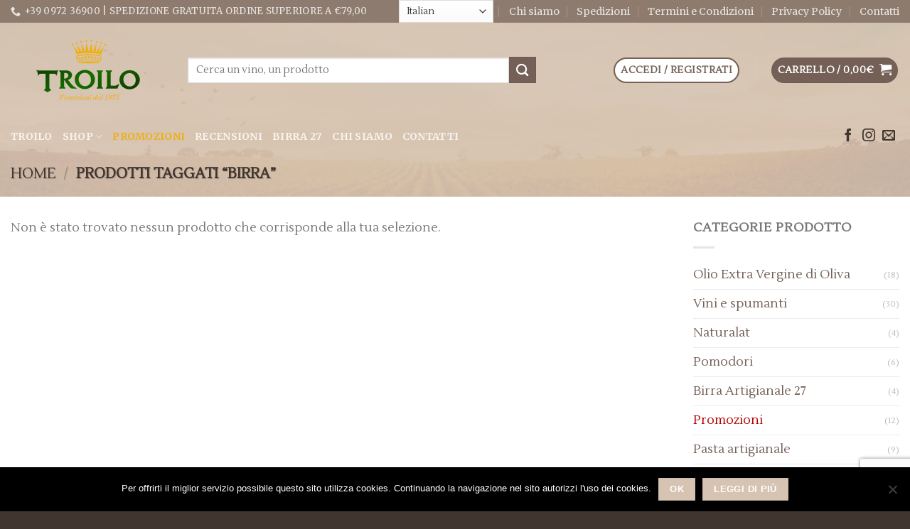

--- FILE ---
content_type: text/html; charset=utf-8
request_url: https://www.google.com/recaptcha/api2/anchor?ar=1&k=6LcTNlQbAAAAAIzvEwcEmgxlQ4bLC0aUR7cXsw8x&co=aHR0cHM6Ly93d3cudHJvaWxvLml0OjQ0Mw..&hl=en&v=PoyoqOPhxBO7pBk68S4YbpHZ&size=invisible&anchor-ms=20000&execute-ms=30000&cb=3ubaqi9507gx
body_size: 48946
content:
<!DOCTYPE HTML><html dir="ltr" lang="en"><head><meta http-equiv="Content-Type" content="text/html; charset=UTF-8">
<meta http-equiv="X-UA-Compatible" content="IE=edge">
<title>reCAPTCHA</title>
<style type="text/css">
/* cyrillic-ext */
@font-face {
  font-family: 'Roboto';
  font-style: normal;
  font-weight: 400;
  font-stretch: 100%;
  src: url(//fonts.gstatic.com/s/roboto/v48/KFO7CnqEu92Fr1ME7kSn66aGLdTylUAMa3GUBHMdazTgWw.woff2) format('woff2');
  unicode-range: U+0460-052F, U+1C80-1C8A, U+20B4, U+2DE0-2DFF, U+A640-A69F, U+FE2E-FE2F;
}
/* cyrillic */
@font-face {
  font-family: 'Roboto';
  font-style: normal;
  font-weight: 400;
  font-stretch: 100%;
  src: url(//fonts.gstatic.com/s/roboto/v48/KFO7CnqEu92Fr1ME7kSn66aGLdTylUAMa3iUBHMdazTgWw.woff2) format('woff2');
  unicode-range: U+0301, U+0400-045F, U+0490-0491, U+04B0-04B1, U+2116;
}
/* greek-ext */
@font-face {
  font-family: 'Roboto';
  font-style: normal;
  font-weight: 400;
  font-stretch: 100%;
  src: url(//fonts.gstatic.com/s/roboto/v48/KFO7CnqEu92Fr1ME7kSn66aGLdTylUAMa3CUBHMdazTgWw.woff2) format('woff2');
  unicode-range: U+1F00-1FFF;
}
/* greek */
@font-face {
  font-family: 'Roboto';
  font-style: normal;
  font-weight: 400;
  font-stretch: 100%;
  src: url(//fonts.gstatic.com/s/roboto/v48/KFO7CnqEu92Fr1ME7kSn66aGLdTylUAMa3-UBHMdazTgWw.woff2) format('woff2');
  unicode-range: U+0370-0377, U+037A-037F, U+0384-038A, U+038C, U+038E-03A1, U+03A3-03FF;
}
/* math */
@font-face {
  font-family: 'Roboto';
  font-style: normal;
  font-weight: 400;
  font-stretch: 100%;
  src: url(//fonts.gstatic.com/s/roboto/v48/KFO7CnqEu92Fr1ME7kSn66aGLdTylUAMawCUBHMdazTgWw.woff2) format('woff2');
  unicode-range: U+0302-0303, U+0305, U+0307-0308, U+0310, U+0312, U+0315, U+031A, U+0326-0327, U+032C, U+032F-0330, U+0332-0333, U+0338, U+033A, U+0346, U+034D, U+0391-03A1, U+03A3-03A9, U+03B1-03C9, U+03D1, U+03D5-03D6, U+03F0-03F1, U+03F4-03F5, U+2016-2017, U+2034-2038, U+203C, U+2040, U+2043, U+2047, U+2050, U+2057, U+205F, U+2070-2071, U+2074-208E, U+2090-209C, U+20D0-20DC, U+20E1, U+20E5-20EF, U+2100-2112, U+2114-2115, U+2117-2121, U+2123-214F, U+2190, U+2192, U+2194-21AE, U+21B0-21E5, U+21F1-21F2, U+21F4-2211, U+2213-2214, U+2216-22FF, U+2308-230B, U+2310, U+2319, U+231C-2321, U+2336-237A, U+237C, U+2395, U+239B-23B7, U+23D0, U+23DC-23E1, U+2474-2475, U+25AF, U+25B3, U+25B7, U+25BD, U+25C1, U+25CA, U+25CC, U+25FB, U+266D-266F, U+27C0-27FF, U+2900-2AFF, U+2B0E-2B11, U+2B30-2B4C, U+2BFE, U+3030, U+FF5B, U+FF5D, U+1D400-1D7FF, U+1EE00-1EEFF;
}
/* symbols */
@font-face {
  font-family: 'Roboto';
  font-style: normal;
  font-weight: 400;
  font-stretch: 100%;
  src: url(//fonts.gstatic.com/s/roboto/v48/KFO7CnqEu92Fr1ME7kSn66aGLdTylUAMaxKUBHMdazTgWw.woff2) format('woff2');
  unicode-range: U+0001-000C, U+000E-001F, U+007F-009F, U+20DD-20E0, U+20E2-20E4, U+2150-218F, U+2190, U+2192, U+2194-2199, U+21AF, U+21E6-21F0, U+21F3, U+2218-2219, U+2299, U+22C4-22C6, U+2300-243F, U+2440-244A, U+2460-24FF, U+25A0-27BF, U+2800-28FF, U+2921-2922, U+2981, U+29BF, U+29EB, U+2B00-2BFF, U+4DC0-4DFF, U+FFF9-FFFB, U+10140-1018E, U+10190-1019C, U+101A0, U+101D0-101FD, U+102E0-102FB, U+10E60-10E7E, U+1D2C0-1D2D3, U+1D2E0-1D37F, U+1F000-1F0FF, U+1F100-1F1AD, U+1F1E6-1F1FF, U+1F30D-1F30F, U+1F315, U+1F31C, U+1F31E, U+1F320-1F32C, U+1F336, U+1F378, U+1F37D, U+1F382, U+1F393-1F39F, U+1F3A7-1F3A8, U+1F3AC-1F3AF, U+1F3C2, U+1F3C4-1F3C6, U+1F3CA-1F3CE, U+1F3D4-1F3E0, U+1F3ED, U+1F3F1-1F3F3, U+1F3F5-1F3F7, U+1F408, U+1F415, U+1F41F, U+1F426, U+1F43F, U+1F441-1F442, U+1F444, U+1F446-1F449, U+1F44C-1F44E, U+1F453, U+1F46A, U+1F47D, U+1F4A3, U+1F4B0, U+1F4B3, U+1F4B9, U+1F4BB, U+1F4BF, U+1F4C8-1F4CB, U+1F4D6, U+1F4DA, U+1F4DF, U+1F4E3-1F4E6, U+1F4EA-1F4ED, U+1F4F7, U+1F4F9-1F4FB, U+1F4FD-1F4FE, U+1F503, U+1F507-1F50B, U+1F50D, U+1F512-1F513, U+1F53E-1F54A, U+1F54F-1F5FA, U+1F610, U+1F650-1F67F, U+1F687, U+1F68D, U+1F691, U+1F694, U+1F698, U+1F6AD, U+1F6B2, U+1F6B9-1F6BA, U+1F6BC, U+1F6C6-1F6CF, U+1F6D3-1F6D7, U+1F6E0-1F6EA, U+1F6F0-1F6F3, U+1F6F7-1F6FC, U+1F700-1F7FF, U+1F800-1F80B, U+1F810-1F847, U+1F850-1F859, U+1F860-1F887, U+1F890-1F8AD, U+1F8B0-1F8BB, U+1F8C0-1F8C1, U+1F900-1F90B, U+1F93B, U+1F946, U+1F984, U+1F996, U+1F9E9, U+1FA00-1FA6F, U+1FA70-1FA7C, U+1FA80-1FA89, U+1FA8F-1FAC6, U+1FACE-1FADC, U+1FADF-1FAE9, U+1FAF0-1FAF8, U+1FB00-1FBFF;
}
/* vietnamese */
@font-face {
  font-family: 'Roboto';
  font-style: normal;
  font-weight: 400;
  font-stretch: 100%;
  src: url(//fonts.gstatic.com/s/roboto/v48/KFO7CnqEu92Fr1ME7kSn66aGLdTylUAMa3OUBHMdazTgWw.woff2) format('woff2');
  unicode-range: U+0102-0103, U+0110-0111, U+0128-0129, U+0168-0169, U+01A0-01A1, U+01AF-01B0, U+0300-0301, U+0303-0304, U+0308-0309, U+0323, U+0329, U+1EA0-1EF9, U+20AB;
}
/* latin-ext */
@font-face {
  font-family: 'Roboto';
  font-style: normal;
  font-weight: 400;
  font-stretch: 100%;
  src: url(//fonts.gstatic.com/s/roboto/v48/KFO7CnqEu92Fr1ME7kSn66aGLdTylUAMa3KUBHMdazTgWw.woff2) format('woff2');
  unicode-range: U+0100-02BA, U+02BD-02C5, U+02C7-02CC, U+02CE-02D7, U+02DD-02FF, U+0304, U+0308, U+0329, U+1D00-1DBF, U+1E00-1E9F, U+1EF2-1EFF, U+2020, U+20A0-20AB, U+20AD-20C0, U+2113, U+2C60-2C7F, U+A720-A7FF;
}
/* latin */
@font-face {
  font-family: 'Roboto';
  font-style: normal;
  font-weight: 400;
  font-stretch: 100%;
  src: url(//fonts.gstatic.com/s/roboto/v48/KFO7CnqEu92Fr1ME7kSn66aGLdTylUAMa3yUBHMdazQ.woff2) format('woff2');
  unicode-range: U+0000-00FF, U+0131, U+0152-0153, U+02BB-02BC, U+02C6, U+02DA, U+02DC, U+0304, U+0308, U+0329, U+2000-206F, U+20AC, U+2122, U+2191, U+2193, U+2212, U+2215, U+FEFF, U+FFFD;
}
/* cyrillic-ext */
@font-face {
  font-family: 'Roboto';
  font-style: normal;
  font-weight: 500;
  font-stretch: 100%;
  src: url(//fonts.gstatic.com/s/roboto/v48/KFO7CnqEu92Fr1ME7kSn66aGLdTylUAMa3GUBHMdazTgWw.woff2) format('woff2');
  unicode-range: U+0460-052F, U+1C80-1C8A, U+20B4, U+2DE0-2DFF, U+A640-A69F, U+FE2E-FE2F;
}
/* cyrillic */
@font-face {
  font-family: 'Roboto';
  font-style: normal;
  font-weight: 500;
  font-stretch: 100%;
  src: url(//fonts.gstatic.com/s/roboto/v48/KFO7CnqEu92Fr1ME7kSn66aGLdTylUAMa3iUBHMdazTgWw.woff2) format('woff2');
  unicode-range: U+0301, U+0400-045F, U+0490-0491, U+04B0-04B1, U+2116;
}
/* greek-ext */
@font-face {
  font-family: 'Roboto';
  font-style: normal;
  font-weight: 500;
  font-stretch: 100%;
  src: url(//fonts.gstatic.com/s/roboto/v48/KFO7CnqEu92Fr1ME7kSn66aGLdTylUAMa3CUBHMdazTgWw.woff2) format('woff2');
  unicode-range: U+1F00-1FFF;
}
/* greek */
@font-face {
  font-family: 'Roboto';
  font-style: normal;
  font-weight: 500;
  font-stretch: 100%;
  src: url(//fonts.gstatic.com/s/roboto/v48/KFO7CnqEu92Fr1ME7kSn66aGLdTylUAMa3-UBHMdazTgWw.woff2) format('woff2');
  unicode-range: U+0370-0377, U+037A-037F, U+0384-038A, U+038C, U+038E-03A1, U+03A3-03FF;
}
/* math */
@font-face {
  font-family: 'Roboto';
  font-style: normal;
  font-weight: 500;
  font-stretch: 100%;
  src: url(//fonts.gstatic.com/s/roboto/v48/KFO7CnqEu92Fr1ME7kSn66aGLdTylUAMawCUBHMdazTgWw.woff2) format('woff2');
  unicode-range: U+0302-0303, U+0305, U+0307-0308, U+0310, U+0312, U+0315, U+031A, U+0326-0327, U+032C, U+032F-0330, U+0332-0333, U+0338, U+033A, U+0346, U+034D, U+0391-03A1, U+03A3-03A9, U+03B1-03C9, U+03D1, U+03D5-03D6, U+03F0-03F1, U+03F4-03F5, U+2016-2017, U+2034-2038, U+203C, U+2040, U+2043, U+2047, U+2050, U+2057, U+205F, U+2070-2071, U+2074-208E, U+2090-209C, U+20D0-20DC, U+20E1, U+20E5-20EF, U+2100-2112, U+2114-2115, U+2117-2121, U+2123-214F, U+2190, U+2192, U+2194-21AE, U+21B0-21E5, U+21F1-21F2, U+21F4-2211, U+2213-2214, U+2216-22FF, U+2308-230B, U+2310, U+2319, U+231C-2321, U+2336-237A, U+237C, U+2395, U+239B-23B7, U+23D0, U+23DC-23E1, U+2474-2475, U+25AF, U+25B3, U+25B7, U+25BD, U+25C1, U+25CA, U+25CC, U+25FB, U+266D-266F, U+27C0-27FF, U+2900-2AFF, U+2B0E-2B11, U+2B30-2B4C, U+2BFE, U+3030, U+FF5B, U+FF5D, U+1D400-1D7FF, U+1EE00-1EEFF;
}
/* symbols */
@font-face {
  font-family: 'Roboto';
  font-style: normal;
  font-weight: 500;
  font-stretch: 100%;
  src: url(//fonts.gstatic.com/s/roboto/v48/KFO7CnqEu92Fr1ME7kSn66aGLdTylUAMaxKUBHMdazTgWw.woff2) format('woff2');
  unicode-range: U+0001-000C, U+000E-001F, U+007F-009F, U+20DD-20E0, U+20E2-20E4, U+2150-218F, U+2190, U+2192, U+2194-2199, U+21AF, U+21E6-21F0, U+21F3, U+2218-2219, U+2299, U+22C4-22C6, U+2300-243F, U+2440-244A, U+2460-24FF, U+25A0-27BF, U+2800-28FF, U+2921-2922, U+2981, U+29BF, U+29EB, U+2B00-2BFF, U+4DC0-4DFF, U+FFF9-FFFB, U+10140-1018E, U+10190-1019C, U+101A0, U+101D0-101FD, U+102E0-102FB, U+10E60-10E7E, U+1D2C0-1D2D3, U+1D2E0-1D37F, U+1F000-1F0FF, U+1F100-1F1AD, U+1F1E6-1F1FF, U+1F30D-1F30F, U+1F315, U+1F31C, U+1F31E, U+1F320-1F32C, U+1F336, U+1F378, U+1F37D, U+1F382, U+1F393-1F39F, U+1F3A7-1F3A8, U+1F3AC-1F3AF, U+1F3C2, U+1F3C4-1F3C6, U+1F3CA-1F3CE, U+1F3D4-1F3E0, U+1F3ED, U+1F3F1-1F3F3, U+1F3F5-1F3F7, U+1F408, U+1F415, U+1F41F, U+1F426, U+1F43F, U+1F441-1F442, U+1F444, U+1F446-1F449, U+1F44C-1F44E, U+1F453, U+1F46A, U+1F47D, U+1F4A3, U+1F4B0, U+1F4B3, U+1F4B9, U+1F4BB, U+1F4BF, U+1F4C8-1F4CB, U+1F4D6, U+1F4DA, U+1F4DF, U+1F4E3-1F4E6, U+1F4EA-1F4ED, U+1F4F7, U+1F4F9-1F4FB, U+1F4FD-1F4FE, U+1F503, U+1F507-1F50B, U+1F50D, U+1F512-1F513, U+1F53E-1F54A, U+1F54F-1F5FA, U+1F610, U+1F650-1F67F, U+1F687, U+1F68D, U+1F691, U+1F694, U+1F698, U+1F6AD, U+1F6B2, U+1F6B9-1F6BA, U+1F6BC, U+1F6C6-1F6CF, U+1F6D3-1F6D7, U+1F6E0-1F6EA, U+1F6F0-1F6F3, U+1F6F7-1F6FC, U+1F700-1F7FF, U+1F800-1F80B, U+1F810-1F847, U+1F850-1F859, U+1F860-1F887, U+1F890-1F8AD, U+1F8B0-1F8BB, U+1F8C0-1F8C1, U+1F900-1F90B, U+1F93B, U+1F946, U+1F984, U+1F996, U+1F9E9, U+1FA00-1FA6F, U+1FA70-1FA7C, U+1FA80-1FA89, U+1FA8F-1FAC6, U+1FACE-1FADC, U+1FADF-1FAE9, U+1FAF0-1FAF8, U+1FB00-1FBFF;
}
/* vietnamese */
@font-face {
  font-family: 'Roboto';
  font-style: normal;
  font-weight: 500;
  font-stretch: 100%;
  src: url(//fonts.gstatic.com/s/roboto/v48/KFO7CnqEu92Fr1ME7kSn66aGLdTylUAMa3OUBHMdazTgWw.woff2) format('woff2');
  unicode-range: U+0102-0103, U+0110-0111, U+0128-0129, U+0168-0169, U+01A0-01A1, U+01AF-01B0, U+0300-0301, U+0303-0304, U+0308-0309, U+0323, U+0329, U+1EA0-1EF9, U+20AB;
}
/* latin-ext */
@font-face {
  font-family: 'Roboto';
  font-style: normal;
  font-weight: 500;
  font-stretch: 100%;
  src: url(//fonts.gstatic.com/s/roboto/v48/KFO7CnqEu92Fr1ME7kSn66aGLdTylUAMa3KUBHMdazTgWw.woff2) format('woff2');
  unicode-range: U+0100-02BA, U+02BD-02C5, U+02C7-02CC, U+02CE-02D7, U+02DD-02FF, U+0304, U+0308, U+0329, U+1D00-1DBF, U+1E00-1E9F, U+1EF2-1EFF, U+2020, U+20A0-20AB, U+20AD-20C0, U+2113, U+2C60-2C7F, U+A720-A7FF;
}
/* latin */
@font-face {
  font-family: 'Roboto';
  font-style: normal;
  font-weight: 500;
  font-stretch: 100%;
  src: url(//fonts.gstatic.com/s/roboto/v48/KFO7CnqEu92Fr1ME7kSn66aGLdTylUAMa3yUBHMdazQ.woff2) format('woff2');
  unicode-range: U+0000-00FF, U+0131, U+0152-0153, U+02BB-02BC, U+02C6, U+02DA, U+02DC, U+0304, U+0308, U+0329, U+2000-206F, U+20AC, U+2122, U+2191, U+2193, U+2212, U+2215, U+FEFF, U+FFFD;
}
/* cyrillic-ext */
@font-face {
  font-family: 'Roboto';
  font-style: normal;
  font-weight: 900;
  font-stretch: 100%;
  src: url(//fonts.gstatic.com/s/roboto/v48/KFO7CnqEu92Fr1ME7kSn66aGLdTylUAMa3GUBHMdazTgWw.woff2) format('woff2');
  unicode-range: U+0460-052F, U+1C80-1C8A, U+20B4, U+2DE0-2DFF, U+A640-A69F, U+FE2E-FE2F;
}
/* cyrillic */
@font-face {
  font-family: 'Roboto';
  font-style: normal;
  font-weight: 900;
  font-stretch: 100%;
  src: url(//fonts.gstatic.com/s/roboto/v48/KFO7CnqEu92Fr1ME7kSn66aGLdTylUAMa3iUBHMdazTgWw.woff2) format('woff2');
  unicode-range: U+0301, U+0400-045F, U+0490-0491, U+04B0-04B1, U+2116;
}
/* greek-ext */
@font-face {
  font-family: 'Roboto';
  font-style: normal;
  font-weight: 900;
  font-stretch: 100%;
  src: url(//fonts.gstatic.com/s/roboto/v48/KFO7CnqEu92Fr1ME7kSn66aGLdTylUAMa3CUBHMdazTgWw.woff2) format('woff2');
  unicode-range: U+1F00-1FFF;
}
/* greek */
@font-face {
  font-family: 'Roboto';
  font-style: normal;
  font-weight: 900;
  font-stretch: 100%;
  src: url(//fonts.gstatic.com/s/roboto/v48/KFO7CnqEu92Fr1ME7kSn66aGLdTylUAMa3-UBHMdazTgWw.woff2) format('woff2');
  unicode-range: U+0370-0377, U+037A-037F, U+0384-038A, U+038C, U+038E-03A1, U+03A3-03FF;
}
/* math */
@font-face {
  font-family: 'Roboto';
  font-style: normal;
  font-weight: 900;
  font-stretch: 100%;
  src: url(//fonts.gstatic.com/s/roboto/v48/KFO7CnqEu92Fr1ME7kSn66aGLdTylUAMawCUBHMdazTgWw.woff2) format('woff2');
  unicode-range: U+0302-0303, U+0305, U+0307-0308, U+0310, U+0312, U+0315, U+031A, U+0326-0327, U+032C, U+032F-0330, U+0332-0333, U+0338, U+033A, U+0346, U+034D, U+0391-03A1, U+03A3-03A9, U+03B1-03C9, U+03D1, U+03D5-03D6, U+03F0-03F1, U+03F4-03F5, U+2016-2017, U+2034-2038, U+203C, U+2040, U+2043, U+2047, U+2050, U+2057, U+205F, U+2070-2071, U+2074-208E, U+2090-209C, U+20D0-20DC, U+20E1, U+20E5-20EF, U+2100-2112, U+2114-2115, U+2117-2121, U+2123-214F, U+2190, U+2192, U+2194-21AE, U+21B0-21E5, U+21F1-21F2, U+21F4-2211, U+2213-2214, U+2216-22FF, U+2308-230B, U+2310, U+2319, U+231C-2321, U+2336-237A, U+237C, U+2395, U+239B-23B7, U+23D0, U+23DC-23E1, U+2474-2475, U+25AF, U+25B3, U+25B7, U+25BD, U+25C1, U+25CA, U+25CC, U+25FB, U+266D-266F, U+27C0-27FF, U+2900-2AFF, U+2B0E-2B11, U+2B30-2B4C, U+2BFE, U+3030, U+FF5B, U+FF5D, U+1D400-1D7FF, U+1EE00-1EEFF;
}
/* symbols */
@font-face {
  font-family: 'Roboto';
  font-style: normal;
  font-weight: 900;
  font-stretch: 100%;
  src: url(//fonts.gstatic.com/s/roboto/v48/KFO7CnqEu92Fr1ME7kSn66aGLdTylUAMaxKUBHMdazTgWw.woff2) format('woff2');
  unicode-range: U+0001-000C, U+000E-001F, U+007F-009F, U+20DD-20E0, U+20E2-20E4, U+2150-218F, U+2190, U+2192, U+2194-2199, U+21AF, U+21E6-21F0, U+21F3, U+2218-2219, U+2299, U+22C4-22C6, U+2300-243F, U+2440-244A, U+2460-24FF, U+25A0-27BF, U+2800-28FF, U+2921-2922, U+2981, U+29BF, U+29EB, U+2B00-2BFF, U+4DC0-4DFF, U+FFF9-FFFB, U+10140-1018E, U+10190-1019C, U+101A0, U+101D0-101FD, U+102E0-102FB, U+10E60-10E7E, U+1D2C0-1D2D3, U+1D2E0-1D37F, U+1F000-1F0FF, U+1F100-1F1AD, U+1F1E6-1F1FF, U+1F30D-1F30F, U+1F315, U+1F31C, U+1F31E, U+1F320-1F32C, U+1F336, U+1F378, U+1F37D, U+1F382, U+1F393-1F39F, U+1F3A7-1F3A8, U+1F3AC-1F3AF, U+1F3C2, U+1F3C4-1F3C6, U+1F3CA-1F3CE, U+1F3D4-1F3E0, U+1F3ED, U+1F3F1-1F3F3, U+1F3F5-1F3F7, U+1F408, U+1F415, U+1F41F, U+1F426, U+1F43F, U+1F441-1F442, U+1F444, U+1F446-1F449, U+1F44C-1F44E, U+1F453, U+1F46A, U+1F47D, U+1F4A3, U+1F4B0, U+1F4B3, U+1F4B9, U+1F4BB, U+1F4BF, U+1F4C8-1F4CB, U+1F4D6, U+1F4DA, U+1F4DF, U+1F4E3-1F4E6, U+1F4EA-1F4ED, U+1F4F7, U+1F4F9-1F4FB, U+1F4FD-1F4FE, U+1F503, U+1F507-1F50B, U+1F50D, U+1F512-1F513, U+1F53E-1F54A, U+1F54F-1F5FA, U+1F610, U+1F650-1F67F, U+1F687, U+1F68D, U+1F691, U+1F694, U+1F698, U+1F6AD, U+1F6B2, U+1F6B9-1F6BA, U+1F6BC, U+1F6C6-1F6CF, U+1F6D3-1F6D7, U+1F6E0-1F6EA, U+1F6F0-1F6F3, U+1F6F7-1F6FC, U+1F700-1F7FF, U+1F800-1F80B, U+1F810-1F847, U+1F850-1F859, U+1F860-1F887, U+1F890-1F8AD, U+1F8B0-1F8BB, U+1F8C0-1F8C1, U+1F900-1F90B, U+1F93B, U+1F946, U+1F984, U+1F996, U+1F9E9, U+1FA00-1FA6F, U+1FA70-1FA7C, U+1FA80-1FA89, U+1FA8F-1FAC6, U+1FACE-1FADC, U+1FADF-1FAE9, U+1FAF0-1FAF8, U+1FB00-1FBFF;
}
/* vietnamese */
@font-face {
  font-family: 'Roboto';
  font-style: normal;
  font-weight: 900;
  font-stretch: 100%;
  src: url(//fonts.gstatic.com/s/roboto/v48/KFO7CnqEu92Fr1ME7kSn66aGLdTylUAMa3OUBHMdazTgWw.woff2) format('woff2');
  unicode-range: U+0102-0103, U+0110-0111, U+0128-0129, U+0168-0169, U+01A0-01A1, U+01AF-01B0, U+0300-0301, U+0303-0304, U+0308-0309, U+0323, U+0329, U+1EA0-1EF9, U+20AB;
}
/* latin-ext */
@font-face {
  font-family: 'Roboto';
  font-style: normal;
  font-weight: 900;
  font-stretch: 100%;
  src: url(//fonts.gstatic.com/s/roboto/v48/KFO7CnqEu92Fr1ME7kSn66aGLdTylUAMa3KUBHMdazTgWw.woff2) format('woff2');
  unicode-range: U+0100-02BA, U+02BD-02C5, U+02C7-02CC, U+02CE-02D7, U+02DD-02FF, U+0304, U+0308, U+0329, U+1D00-1DBF, U+1E00-1E9F, U+1EF2-1EFF, U+2020, U+20A0-20AB, U+20AD-20C0, U+2113, U+2C60-2C7F, U+A720-A7FF;
}
/* latin */
@font-face {
  font-family: 'Roboto';
  font-style: normal;
  font-weight: 900;
  font-stretch: 100%;
  src: url(//fonts.gstatic.com/s/roboto/v48/KFO7CnqEu92Fr1ME7kSn66aGLdTylUAMa3yUBHMdazQ.woff2) format('woff2');
  unicode-range: U+0000-00FF, U+0131, U+0152-0153, U+02BB-02BC, U+02C6, U+02DA, U+02DC, U+0304, U+0308, U+0329, U+2000-206F, U+20AC, U+2122, U+2191, U+2193, U+2212, U+2215, U+FEFF, U+FFFD;
}

</style>
<link rel="stylesheet" type="text/css" href="https://www.gstatic.com/recaptcha/releases/PoyoqOPhxBO7pBk68S4YbpHZ/styles__ltr.css">
<script nonce="xL3QeXgVToPD-b6mzhA7vQ" type="text/javascript">window['__recaptcha_api'] = 'https://www.google.com/recaptcha/api2/';</script>
<script type="text/javascript" src="https://www.gstatic.com/recaptcha/releases/PoyoqOPhxBO7pBk68S4YbpHZ/recaptcha__en.js" nonce="xL3QeXgVToPD-b6mzhA7vQ">
      
    </script></head>
<body><div id="rc-anchor-alert" class="rc-anchor-alert"></div>
<input type="hidden" id="recaptcha-token" value="[base64]">
<script type="text/javascript" nonce="xL3QeXgVToPD-b6mzhA7vQ">
      recaptcha.anchor.Main.init("[\x22ainput\x22,[\x22bgdata\x22,\x22\x22,\[base64]/[base64]/[base64]/KE4oMTI0LHYsdi5HKSxMWihsLHYpKTpOKDEyNCx2LGwpLFYpLHYpLFQpKSxGKDE3MSx2KX0scjc9ZnVuY3Rpb24obCl7cmV0dXJuIGx9LEM9ZnVuY3Rpb24obCxWLHYpe04odixsLFYpLFZbYWtdPTI3OTZ9LG49ZnVuY3Rpb24obCxWKXtWLlg9KChWLlg/[base64]/[base64]/[base64]/[base64]/[base64]/[base64]/[base64]/[base64]/[base64]/[base64]/[base64]\\u003d\x22,\[base64]\\u003d\\u003d\x22,\x22w79lwoZKGlHCscOKw6/[base64]/Cp8K9BMOkHlgGPcOKwq4XwqDCuMKMUsOHwrHDjFjDpsKVXMK8QcKEw6Fvw5XDhhxkw4LDqcOmw4nDgmzCuMO5ZsKKOnFEARkLdz5Zw5V4dsKdPsOmw4bCtsOfw6PDgwfDsMK+MHrCvlLCg8OowoBkHxMEwq1Jw7Rcw53Cj8OXw57Dq8KvV8OWA3YKw6wAwoJ/woAdw7nDq8OFfS/CnMKTbm3CjyjDownDn8OBwrLChcORT8KibcOiw5s5AcOwP8KQw60HYHbDi3TDgcOzw6DDvkYSCMK5w5gWfGkNTwcVw6/Cu23CpHwgEHDDt1LCsMKUw5XDlcOuw5zCr2hMwpXDlFHDksO2w4DDrl59w6tIIMOWw5bCh2AqwoHDpMKjw6BtwpfDqmbDqF3Dkm/ChMOPwqHDnjrDhMKBf8OOSB/DlMO6TcKIBn9YYsKCYcOFw63DlsKpe8KNwofDkcKrVcOew7l1w6/[base64]/CnABdwobCusOPdHbCsT0SPwQaw65fDMKyQwQ8w6lcw6jDjcOZN8KSfMO/eRDDksKOeTzCmsKKPno3M8Okw57DnCTDk2UfKcKRYkvCr8KudhgWfMOXw4rDlsOGP21dwprDlSHDn8KFwpXCscOqw4wxwpfCkgYqw4RDwphgw7w9aibCo8Kbwrk+wphTB08Bw7AEOcOww5vDjS9rKcOTWcK2DMKmw6/DscONGcKyI8Ktw5bCqx3DmEHCtRjCiMKkwq3CjsKRIlXDvE1+fcOgwrvCnmVgVBl0XU1Ub8OywqBNIDg/[base64]/CvsKJwqoyIsO7w5/DkSU7wpoeI8O5Z8ODw4XDscKHG8KFwpZwJMOmOcO8S0t4wqTDizPDgALDuw7Cg1LCmBloJnk8bGZdwp/[base64]/H1FXD8KSBMKQEUhyH0fDuFzCpyNUw6/[base64]/[base64]/DoMOMwr9GTsK7DcOhw78nwrrCoAXCu8Ksw7XCvMOywrpTw6TDhMKdQghWw7zCocKTw7ojecOqZR8dw5oXZELDnsOsw6V5ZMOIXwt7w6PCq1tyXkZePsO/wpHDg2Jsw5oBc8KXIMOTwq7Dr2jCpBXCsMOcf8OQSBrCmcK6wp/[base64]/wqwQw7LDhcKFUB1zwrjCrsOuw4YfSmfDpcO0w57Dhn9tw5PDvMKrNQFcJcOlDMKzw6rDkCzClcOzwp/CscO/H8OyXMOnPsOhw6/CkmHDmEZxwpPCl2REFTNtwqUtaW8EwrXCjFfDhMKhDcOKbMOZcsOQwonCt8KLTMOKwozCmMO/TcOpwq/DvsKGIDTDlQvDnnnDiQ1OdxICwrHDrTDDpcOOw6PCscK1wqFgNMK+woNGF3J1wq1yw4Z6wqbDmlY+wrLCj1MtE8O5wozCjsOFdRbCpMOBKMKAIMKOMFMMNmvCoMKYWMKHwphzw6TCkB8swoUpwpfCu8KmVH1kQR0vwo3DuyTCg0PCu0vDm8KEHsK7wrDDpSzDj8OCQT/DlBZew5Q5W8KMwpPDm8KDL8O3wqXCqsKTBH7Cmm/[base64]/DiRwYwpYmwqbDhAzDlwdHQcKow7DDtE7Co8K4dzzDgChUwqrCncOGw5R0w6YvW8Ouw5TDo8O1PTxgLA3DjTgpw4NCw4dlLsOOw6/DrcOJwqA2w70QAgMfaxvDk8KtE0PDmMO7bsOBSjvCo8Kew6DDncO/GcOsw44oYQtEwqvDn8OOcX3CuMO2w7zCt8O3woQ6dcKIamozOWRWVsOaMMK1acOSHBbCsRXCosOMw5leTQXDiMKYw7DDsTAGdMKdwrhUw5wRw7MDwpzCvHsIHBrDkETCscONQMOkwqRtwovDosOXwpHDn8OVBXZqXS3Dglk/wrbDnC89e8O1MMKHw5DDs8O/wpLDssKZwrIXesOowr3Cp8OOBsK/w4UjT8K9w6LCicO3eMKVDSnCiUDDkcOjwpMdJ18QJMKWw6LCs8OEwqkXw5B/[base64]/Cv8K/K8OgZ8KMwpTCiEzDjwZZwrHCkcOaw4QPwotHw5vCjsOVSi7Dg2NTMlbCmg7Cg0rClwNNPDbCpsKBew57w5fCtGHDr8O5PcKdKnFrRcOJTsK+w7bCpizDl8KkJcKsw7XDvMKMwo51f27Ds8O0w7NMwprCmsOFHsOYeMKEwp/DhcORwqU3ecOmQMKVTMO3wrkcw5leV0Z8Bi7CiMK4Kl7DocO0woxaw6HDn8OCUmHDpE9KwrrCqF8FMkoiJ8Kkf8K+el5Gw6/DjldNw5LCphNeKsK9YQ/CisOKwos9w4N3wqwswqnCtsKewrnDg2DCr0Anw59LQsOZb0LDuMOvF8OQAxTDrAgZw6/[base64]/DuSHDnyx5IMOAFMKPwp3DrFDChQYvaQDDpBI8wqVjw7hmwqzCjH/DnMOPDSHDksO3woVwAcKpwobDoGbDpMK+wo0Kw4dSZ8KIH8OwB8Kge8KPFsOQSmjCiRXCm8OVwrzCuibCtwliw7UJF0/CsMO1w77DpsONWkXDnTzCnMKZw6PDjV1Cd8KfwpFfw7HDnwLDlMOWwr8Ywo9sc2PDqE5/Cg7CmcO3a8O7R8KHwqPDqW0YfcOWwpYyw6jCllgCVMONwp48wrHDncKcwrFywp8CeS5ew4M2FCnCtsOlwqdXw6/DqDwcwrMBaxhMVAnCgh1owrrDvsONbsKKYsK7DgTCicOmw6LCqsKYwqkfwpp7FxrClgLDkx1HwoPDuGUGDTfDg1lyDBssw4nCjsKpw41/wo3Dl8OoW8O2IMKSGMKZJXZewq7DnxvCugDCpA/CoFnCocKmLsOUAk0WK3RnFcO0w419w4xEGcKBwqLDsWANXiAFw5fClEAqajrDoB03wonDnkQ6FMOlYsKJwqHCmXxbwptvw4fCosKHw5/[base64]/[base64]/Ck1vDuhNIw5tsAsOXXHYxw4UGw4bCqcKhwrhuKlQ4w55rWHLDtcOtfDEpO057SxU/axsqwppwwpPDsTg/w6ZRw7ISwqpaw4sCw4IlwoE/[base64]/DusKvIE/Cp8KtwqcWwpTCrV/DuhAnw6kkBcKPw6QqwpIkNW3Cu8KHw4gCwrDDnDjCoF9SB3fDg8K7IiI2w5p5wrNlMiLDphLCucKOw6AcwqrCnQZiw7t1wqNCOWHCt8KEwoM1wowXwpZMw4JOw5ZowoMbbgkowoDCvVzDpMKDwprCv38hAMKLw5/Di8K1E1MXHQLCscKcZDDDvMO0YsOSwr/Cph8nM8K7wrgXA8Onw4B9XMKBE8KXf0xpw6/DpcKjwqXCh3l1wr59wpHCkjXDvsKiSl0rw6Ffw6VuIx/DvcOlXlHCkBMmwoFHwrQ3SsO0ag0zw5HCicKQD8K/w4dhw7RgfRk4ejjDg14yCMOKPTDDhMOnPcKGcXgmNsKGIMOpw5zDoB3ChMOxwp4FwpheZmpFw6/[base64]/DuhbCncOsZCldZsKtfGQww7x1P3bDnQo4CFzCh8O9wpcCekLComXCh1XDl3I6w6oLw6DDmsKZwrfDrsKsw73Co0LCj8K8X0XCpsOoAMKiwoklScKuQ8Oaw7AHw6wLLCHDii7DlncIdsOJKj7CgB/DgWlZfSpuwr4ww4Rnw4AKw6HDgHXDj8ONw44WWsKrKUbCri0kwqbCisOwXWZzRcKlAsOgYE/DrsOPMBdsw5sYP8KHc8KMAEtGbMOKwpbDhFl+wp0fwojCtCXClxvCgx8yRXvDuMKQwrvDt8OIc3vCkcKqSS4QDiMIw5TCkMKbbsKIMCjDr8KxRhIceHk0wqMYLMKWwprCrMO1wr1LZ8KiFnAewrbCqwVRKcKGwo7CpgouSzE/w7PDnsOddcOYw5bCqldLMcKoGVrDoXjDp3Mqw4s7TcO1X8O0w4fCuBLDqGw0F8OcwoVhVcOfw6jDjMKTwrl/[base64]/CqsOzByzCp8K/wqzCilzCqh/ClsOlwqhow4DCtcO8CE3DsTzDrHfDksO2w77DlRfDjjAOw4Ixf8OlYcOCwrvDvTPDp0PDkwLDhUxBJGUcwrE9wobCmh4ya8OBFMOywpBjfi8MwpYXWGTDhCPDncOkw7jCi8KxwpoPwpNewopUbMOtwrEzw6rDkMKzw4cIw5/[base64]/DncOSw5vCmD7CkcOSSn/Cs0XCkTnDqDRvNcKZfsKoPsK7V8KFw7YwS8OybUp4w4BwBsKdwp7DpA0GW0Mvcn4aw4vCo8K4w4ISLMOyIRAaahd9fMOsGltDGzhCCldCwok1Y8Oow6kswpTCg8OSwr5nfi5XZMKFw4V6wq/Du8ODa8OHaMKkw7/Ci8KDIXgewrvCvcKIYcK0Q8Kjw7fCtsO4w58ra3owNMOUZhJsEXAqwqHCksK+ckdPZ2cYZcKEwrp2w4Vaw64uwp4pw5PCt2MEVsOAw5osB8O5w4rDqlE+w5nDpCvClMKyYxnCucO6e2suw65Qw4N6wpRFXcOtUsO4IXzCocOHTMKLdRRGQcOvwopqw5sEE8K/OkAHw4bCiCgLWsOud37DhRLDq8KDw7LCikhNeMKoMsKjOSrDjMOPMj/CuMOGU3PCucKdX37DucK4JyPChlfDnkDCiTDDlzPDjnszwpzCnMOlUMKjw5g1wpAnwrbCocKVU1kHLDN1wrbDpsKgw7opwqbCtz/CnjINLBXCh8OZfDzDvMKPJGrDtsK9Y3XDmAzDmMOjJwPCtyzDhMK9wrtwUsKSJGhhwr1jwr/ChsKtw6ZwBiYuw6DCvcOfBcOgw4zCi8OAw6h6wr47agVhCFnDhcOgU1XDmMO7wqbCgmHCvT3DuMKoc8Kjw7xwwpPChU50MSoAw5PCvSnDi8O3w6TCpmRRw6sfw4EZZMOswrvCr8OvEcKsw45nw7F9woM/[base64]/[base64]/DgykBFWR9DMK2elPDicKzHwPDrcKKwrLDjMKGw47DsMO5QcKow5DDhsOIV8KtdsOXwoVWAnfCoTpRT8Kdw6bCjMKSWcODH8OUw5s7Em3CghjDgB1gJCtTfiU3GW4RwqM/w4EMw6XCqMKgK8KTw7DDglpLP1h4AMKxeH/Dk8Oyw63Cp8KLLHDDl8OTdXvCl8KfAGXCoA9iw5vDti8mwrXCqC8aFErDnsKhUSlbYTwhwpfCtWwTEnMCw4ITbcOOw7Yub8KUw5g5w785A8ONwozDkCUdwrPDgDXCj8KqfDrDkMKbRsKVWcKFwrrChMK5bGlXw6/CnycoHcOSwq5Ucx3DnU1Zw51EYFJuw7XDnk58wqfCnMOLCsOyw73CpzbCuSUlw4LDrH8vLDkAGU/DoCxeU8OScB3Du8OwwpBlaS5zw60qwpERFHvCjcK9FlUOECsxwofCqsOUPiTCtj3DlGcaV8OEaMOuw4QowqPDh8OGw6PCl8KGw40+IcKnwqxGOsKfwrPCokPClsO1woTCnGNVw67Cg0jCrA/Cg8OTZhrDr21iw5bChxEZw6zDv8KywoTDrjbCvcOOw6h+wobCgXjCh8KhClwdwobDq3LDssK5WcKsacO3ayTCtVBfU8KUdsOLPxHCvMOGw5RmAiHDnUUqG8Kew6/DncOFFMOaN8O+GcK0w6/Ch2XDpBXCucKMcsKkwoBawqbDmgxIUEnCpTfCnlJdegVkwqTDqmfCpMOoCRPCg8K5QsK5V8K/VWnDlsKswrrDhMO1FDzCtD/DtDQKwp7ChsKrw7nDh8KMwoR6HgDCrcK/w6trL8OjwrvDlCzDocO/woPDhEt+FMKMwoElLcKLwo3CtHFkFl/CoX4Uw73DuMK1wooERhzChA9kw5PDp3ULCBnDvXppEMKxwqF9McKFSHF8wojCkcKCw5nCnsK7w6XDoC/[base64]/Cull9w5pialAOw5Nlw6orw54qUMKeQTHDgcOxawvCnjLCtFnDp8K6RX0ow5TCm8OAZgPDn8KacsKzwpc+SMOzw7McfXlFeQFcwqLCvsONX8KMw7XDj8OeW8OJw6BoJsOXAmbCsGLDiEfCqcK8wrfCuiE0woUaF8KxF8KCJcKCEsOlcjvDjcO1wqc0MD7DlBh8w5/CpQZYw71iSHhEw7ACw5dgw5/[base64]/ccOcw5QmaHTDjWRjwrjDtTnDsXfDtsOnEsOrZnDDswXClSvDlcOpw4rCp8OnwqrDihlqwq7DrsKrfcOdw6FUAMKLdsKLwr4HPsKew7pXccKPwq7CmzcJFFzCjcOKazt/[base64]/Ct8OAPsKvaVnCnMODwozDscOCYX7DqWYcwpdswpHDnFYPwotpVVzDpsKnMcKJw5vCrwlwwqA7G2DCkBHCuwMcCsO9KD3DiTrDhGzDrsKid8KVQW3Dv8OxKgIgT8KPS27Cq8K7SMOhZsOZwqhHbiLDi8KCIsO1EsOnw7bDrMKCwoXDrWrCkVoXEsKxYEvDlMKJwoEuw5/[base64]/DnMOMwonDmMOawq1IwpbDtcK9C1XCuW3Cvwx/N8ORWcOaB0B4NwXCimFkw6Idwq3Cqmoywo1sw50/C07Dg8O0w57DscO2YcOaSsOaXFfDg1DCuG3DvcKWNnLDgMKQSj5awqjCoUXDiMKjwpXDvBrCtA4bw7ZmdsOMTEcfwp1xGCzCnsO8w7hNw6xsT3TCqAV/wrAIw4XDsm/DscO1woVPFUPDsjDCm8O4K8KSw7t4w74tOMOuwqXCslDDoTnDjsOXZsOjfHrDh0cRIMOMP181w67Cj8OSWjfDiMKWw4JgQnbDqMKzwqHDuMO5w4ByJVvCly/CpMKBMm8RBMKAP8KAw6fDtcOuJkt+wptDw43ClsO+dsK3W8O5wpojVA7DjmMSXsKfw49Qwr/Dh8OtVcOkwpDDrSNiaWXDgMKgw4jCnBXDoMOSasOuEsOfeBfDpsOZwoDDlsOTwp/Dr8K6DQfDryxtwrkpasK0CcOnS1vCqAEOQDEKwpnCrE8xdR9Qf8KoI8Ocwqg/wpRNYcKsHmnDkkDDrMKGTkjDhRNnF8Kgwr3CrXbDoMK7w49LYTDCisOEwr/DtgUIw7vDiV/Dg8K7w43Ctj/Chl/DnMKHw7J0AMOOO8K4w5B7A37Cm09sRMKqwrd8w6PDgybDt1/[base64]/[base64]/Cm8KDwoXCslbCisOtTjNTZMOfHsKnVyZJfsOmFw/CpsKNNydNw4g6ZWpYwoPCtsOJw4LDn8KcQChYwrcKwrRhw53DkzU3woEAwqbCgcOad8Ktw47CpF/CnMKNHQUOdsKnw5bCh2Y6SSXDvFHDvCBQwrXDlcKcaDTDmx90JsKpwqPDlGHDgsOFwpVhwoxAMkgjeHhcw4fDnMKQwohARD3DgBzDksO1w7PDkS3CqsO1LTvDlMKOOsKYa8OuwonCjzHCksOTw6rCigDDjsOxw4bDscOZw7MQw4woZMKtSSvCgMKQwr/CjmLCnsKdw6bDvy8lMMO4wqzDkAnCqSLCicKSCFTDhTDCuMOvbEvCrlRpV8K0wprDpTFsUFLCp8KUw6I3UFk5wo/[base64]/wp3DrcKBwoYuVHAjX2EjwpHDrDUEAcOYd1PDk8ONb33DoRTCsMOAw5Egw7/DscOFwqo/d8Kew7w+wpHCp3/Co8OawpclfMO+fzrDqMOETx9twqhMS0/DhsKRw57DvsO5woQiRMKEEyR2w6cuwpJAwoDDjnhBFMKnwo3Dm8Ogw6jDhsKOwo/DryQdwqLClMO8w697D8Kjwqp/[base64]/Cmx8DJ8ODw7A9wqg5UsKpDcOkwrd4MGg2JsKcwqPDqzLCuARkw5F2w67DvcK/w6VhRmzCk0t3w5Aqw6rDqcOiQkY2wq3CtUY2JQssw7fDmMKmRMOsw5DDi8OHw67DlMK7w7R3woJxMwUmcsODwqLCrhMgwpzDssKLacOEw7fDicKjw5HDnMOcw6bCtMKYw77DlEvDmmHCjsOPwolHKsKtwr0zaSXDoyIzZQvDtsO/D8K2WsOYwqHDkjt9IcKTDWnDlcOuW8O7wrM3wr5/wqlgCMKEwoAOTsOEVCxKwrNOwqXDhD/DmlgjL3/[base64]/[base64]/CgcOrwq3DhsOYSgTDuwLDoQkLfitnIUbCvcO7W8KeZ8KdOsOjLcKwSsO8MMORworDkgckZcKebFAww7nCgTrCl8O2wr/CpTTDqwk8w78+wpbCsX4EwprCocKAwrTDrWfChXTDtRzDgn4fw63CukcLccKPQDTCjsOEOsKBw6zDlGVOQMKfOF/CvVLCvBYYw5xtw6zCnCLDlk/DuW3CjlF0T8OrNcKmKsOhXF7DrsO8wrFlw7rDjcOEwrfCnsOpwpLDhsOFwofDvcO9w6g/aQB5dirCuMKtFGZWwrMVw4gXwrfCrDrCp8OlHF3CrjHCg1fCoFhWbTfDvB1SUBMbwoMpw5hnazHDg8K7w6vCtMOKNBV8w6J3FsKNw4QxwrdQDsKgw7XCojQVw4RrwozDrS5hw7ZMwrPDsx7Dp0DCmMO/w43CssK2KcOdwofDkngkwpgywqFcwoprTcOIw5QKKUt1BSXDi2nDs8Oxw6bCnhDDqsOVAgzDksKFw5vChsOlw7fCksK6w7cVwqwWwopJWXp8w5o3wpYkwqXDvmvCjG1QBwUowp7DmhFDw7PDvMOdw7/[base64]/[base64]/w63CnxIpaF7DqMKubR5Iw4rCjMOlw5jDiF/DjMODFlouY0s0wrd/wofCoBLDjHdywoExX3rCucK6UcOERcK+wpbDr8Kfwq3CnCPDvnMyw4DDpcKKwrlzdMK7cmLCsMOiAXTDghlow5hswqYmJwXClk1cw4HDrcKHwqU+w697wpzCrl4xRMKVwpg7w5h1woIFXD/CokfDshZgw7jCt8Ksw6LDuEICwoM3AgTDkAzDiMKKfcKswqTDnTHCjcOXwp02wp8KwpVpKl7Ci30WAsKMwrEDThHDmMK7woxxw71mNMKRcMK5JQISwo1Gw6QSw5Mvw6YBw4Q3w7bCrcK/C8ObA8OAwrZHGcK6Y8KLw6lkwrXCo8KNwoTDp27Cr8K7fxtCLMKwwozCgsOGPMORwrzCtCYqw7tTw5tJwp3CpF/DjcOTcMOPWcK+U8OmBMOEN8Khw5LChEjDkMOJw6jCu0/Ck2nCqy7CmA3DoMO4woNtUMOKbsKBZMKrw5Z/w69vwrAmw6Nnw7ouwoQ6Bl5fH8OCw7tNw5XCoxQDHy4YwrPCnUF+w5sjw7hNwr3ChcO5wqnDjCZOwpc0LMKiYcOLFMKaPcK6RR3DkhVpSF1iw6DCmMK0JMOIJiHDscKGf8Okw5RVwpHCgl3CocOdw4LCkRfDv8OJwo/[base64]/CqMKsScOqw7wlw6bDvXouw7hYwrPDiMO6d2EXw5NUccKvDsOtAgJCw67Dm8OEUDNQwrzCg0lsw7IYEcO6wqomwq5Qw4g+CsKEw4E7w4waJA5ILsO+woslwpTCtUoLZEbDgAZ+wonDmcOuw7Qcw5rCqVFLUcOoRMK7blRswoIgw4/[base64]/DrsKywpR2M8OBfQ3Co8OZwozDnsOOwqLCjQzCmn08SV4pw4bDncOcOMKpfFBbJcOOw6pew7zCoMOhwpjDq8K/wp7Dg8KXCWnCn3Mpwoxnw7rDs8KHZirCgSJ9wqsvwprDqMOGw5bDnWQ5wpLCvAoiwqRTClnDi8Klw4LCjsOJPiJIT09lwoPCqsOdFXzDlRhVw4/ChWBdwq/[base64]/dcO8E8Kdw6Y5ABNncCM4wrzCncO8BXECOW/Dh8Ohw7xhw7/[base64]/Ds8OiXwTCtk3CvXoCLcKzw6Uzw6XDvsKLwoF0w6ZWw6sqHl8/K0UVPErDrcKJZsKLaxwJCcKqwq8BHMOowoNxNMKWDS0VwpNmAMKawrnCnsO+Hxlfwoc4w4/CoTnDtMK1w7xvYjjClsKnwrHCmxNJeMKbwq7DmBDDjcKmw6l5w6sINQvClcKFw7PCsnbCosKFCMOAVigowqDCojxBUWAgw5BCw4zCmsKJwoHDhcOrw67DpTHCkMO2wqQgw4xTw7VkD8O3w7fCu07DplPClBIeBcK9LcO3eDIRwptKfcOFwogwwq9OacK7w5w/w6FUdMOCw7ldLsORFMOsw4AbwrYmH8Onwp8gQzN1b1FCw44zCx/DoHR1wrnDpknDtMKheB/ClcKxwojDuMOIwqoQwpxcJz14MghsB8OAw547SXgjwr1qcMOxwpTDlMOEQT/DhsK3w55oIV3CsjMVwrRzwp9mGcKDwp/[base64]/Cq8K4wph/wr8gwo06wpBowrpHT0XDm15qVC/CqsKYw6MVY8OzwpQAw4rCowjCs3JQw4/ChsK/wokHw7dFE8OwwopeFEFQFcKnDBLDtTrCmMOowp9QwrVqwqjCoF3CvxVbdGU0M8OMw5DCs8OtwqVYYEUNw5QePzHDh3YsQ3wcwpRnw4g9UsKJP8KVD33CssK+Y8OyDMKsPk/[base64]/DmnfCvsKWJz7CpsKDEsK+wqfCl1Z+WsKoLMOZJ8KJF8OlwqTClVHCtsK+Z0MKwpJBLsOiMm0/[base64]/CpHDChVDCogRvDMKnwozCgAMEwrl+w4LChmBfGX0NFB4YwoXDvTnDncO4aw3CpcOuTB8swrAdw7AtwoFawpvDlH4vwqDDmi/CicOOJGXCkn0VwpDChWs4fVHDvyMud8KXSmLCuSIyw7bDlsO3wroVakbDjl8+FcKbOMO3wqHDmQzCmH7DlMObesKPworCtcOGw75jMV/DrMKobsK5w6kbDMO4w5t4wprCpsKFJsK/w7EUw68XSsO0UkzCg8OewohTw5LCqMKow5XDk8OsHyHDmsKMIzPChlTCj2rCsMK+w6kKaMOhSkwZL1k5BxI7w5XCvHIdw6TDtTnDocOewr1Bw5zCvU5MAiHDrVFnIU3DiG4Dw5QBIjjCu8OUwobCngwLw495wq/ChMKLwr3CqCLDsMOqwqtcwozCocOIO8OCMhhTw7AXK8OgfcKNfn1GbMK2w4zDtzXDhwkIw5picMK1w4vDscKBw4BfcMK0w7LDmE3DjWs2fzc7wrpAUVDChMKdwqJXPhQbdWU/w4h6w6YfUsKsDBoGwqQgw5wxU2XDo8KiwrpzwovCnWNKfsK4QnFgbMOew7nDmMK/LcK9D8OQUcKAw5RNTEtQwo54F07CjgXCn8K/w6Z5wr9lwqAqDXvChMKFcSYTwpTDpsKcwqdswrXDssOPwpNhQAU7w5AmwoHCi8KXd8KSwo1hUcOvw4ZHesKbw41kP27CuAHCtH3CqMK0d8Kqw6fDswslw7kTw61twpdCw5Fqw6JKwoNWwqzCmxbCqwLCug3DnUNmwoYiXsOvw4c3MRphQgwow45zw7U6wq/Cl2l9bcKiesKVXMOdw6nDonlEHsOXwqTCtsKlw4HClcKywo3DgHxdwq4JERfCn8Kew6xGA8KJXG5bwpkkb8KnwqfCiWUkwpbCoE/DpsO2w49JPhPDjsKSwqcaYGrCicOSCsKXRsORw6dXw4xiKE7DmcObE8OGAMOECj7DhWM+w7vCn8O6ER3CoHjCoHRNw5fCsnJDAsOIZcOdwqPCkVs3wrLDiUTDoHXCp2XCqVPCkyrDjcKxwqsXVcKzdmTDuhTChMOlQ8O1XmPDlWjCi1fDiA7CpsOPJA9rwpMfw5/DicK/w4zDgW3CvcO3w4nCgMO8XwfCiDTDvcOPKMKibcOiXMKvOsKjw5/DrMKbw71meVvCmzXCvMOZbsOXw7vDosKWQAcoZcOcwrsaYyxZwpppOk3CgMO1N8OMwowYesKJw5oHw6/[base64]/ClMKfDUfCtmTCrsKvw7Uww5DCkcKHQsK1HR7DlsOoOEjCisOhwo7DpsKUwopdwobDgcKcZ8OwQcKJZFLDu8O8TMOjwrwscCxAw57DrsKFAEkIQsKGw5oww4fCqsOJBcKjw60lw5Vce0tIwoROw5RPdClqw5pxw4zCtcOewqrCs8OPMhbDql/DqcOvw7kGwpEIwowDwpBEw6xTwr/CrsOmb8KfMMOaeHN6w5HDisKewqXCvMOlw6Mhw5jCmcOHFx4jNcKYFMOzHUsIwq3DmMOudsOiVCg+w4fCjk3ChGZ+CcKuZTduwrjCpcKow6PDjWZOwpobwoDDlGDCoQfClcOLw5DCsTAfSsKZwpjDiAbCtwVow7l+wq7CjMO6UCoww7Mtwq/Do8OOw65qJHLDr8OaBcO5B8K4IV0YYwwRAsOBw5oVKA7Cj8KIacKCfMKowoHChcOWwoloMsKQV8KZPm8QfsKmW8KcQsKiw6xIKMO4wq/Dl8O1VV3DsHLCssKnFcKdwrA8w6nDs8O/w6rCg8KJCmHDl8OtAn7ChcKJw57CisOGHW3Cp8KOL8KjwrVxwqrCtMKWdDHCjlBpYsKhwqDCrlzCuGZCRn3Ds8OxTlDCpT7CpcKwDzUSG37DtTDCvMK8XTrDknnDqMOIVsO3w4I2wqjDncKWwq1iw6zDoyVFwqbCoDzCkh/[base64]/Cmg1jRxbDmRDCrnTCoMOabMKPCXbDnB1gZMKVworDnsKYw7w1d3ZjwpVBYifCh2NywpFaw4B9wqbCqnPDv8ORwpjCiV7DkHBYwqLDlMKiccOqOTvDiMKrw5ZmwoTCt0pSS8KWAcOuwqJYw44OwoEdOcK/Yh0ZwoPDmcKaw6XDjW3DusKEw6V5wo0/[base64]/[base64]/AcOjw41lMsKhwrwBZ2MEw78lwqc1w6HCilvCrsK7JyogwrU2wq8HwqAcwrpQNMKAFsKoQ8Ohw5Mow7Y4w6rDvHFMw5F9w7fCnXzCiR5eCSVGw6cqFcKTwpnCksOcwrzDmMKjw6Udwopww4Jcw48kw5LCr1vCg8OJI8KLYVMlJcOzwq06ZcK/JClbYsOXNQrClwgWw7ANa8KFejnCjzXDtcOgQsOQw6/DrFjCqi/DnBtqN8Oxw4DCkERcXgfCnsKqMMKqw682wrRsw7XCm8KCMkkFAUlLNsOMesOFOcOOZ8OSTT9PASRMwqVdIsKiQcKpdsOZwrPDusK3w7kEw7XDo0osw7Brw5PCvcKCO8KQTVthwqPCnRRfc2F8PQcUw6sdYcOlwp7CgzLCgFfCvlobL8ODBcK+w4TDk8KtUC/CksKScmHCnsOhFsOUU3xuGMKNw5LDrMKTw6fDvSXDlcKKGMOSw6rCrcOrYcOSRsKKwrQJTnVcw6HDh0bCocOrHhXDvWvDqGYdw57CtwMQPcOYwrfCrUbDvjJ5w5tMwrXCiRbDpBfDtQTCscKJDMO0wpJXYMOkZAvDpsKNwpjDukwSYcO9wpjDhi/CoH9eY8KSb3fDgsOJRADCtALDrsKVOcOfwoB5MjLCsz3ChDR0w4vDlQfDoMOgwq1QKDFoGAFIMSA0PsO9w7MFXW3DlMOlw6TClcOGw4bDiDjDkcOFw5HCscKCw40wPW7DuVdbw4DCjsOeU8O5w5DDoxbCvksjw4UnwrxiTcOjwqnCk8KjQAtjeSXDrQgPwr/DksKVwqFJZkXDhlIMw5R3esOqwpTCgjIFw6RvUMOPwpMLw4ULVCJEwrEQLSkHJhvCscOBw4cdw4TCll1EBsKVacKAwpxyAR7Co2Iiw783McOzwrcTME/Dj8Kbwr14SGwXw6XCgUoVLmYhwpxUVcK7e8OsKGB1fsOlPX3DoC7CkjkaNDZ3bcOUw6LCoUFjw4wFHBQiw7h2P3HCvhLDhMOFMUYHYMOwJMKcw58swovCqcKlfW5hw6fCmVF1wrMyJ8OCbyQ/cCsjVMK0woHDscOgwoXCssOKw69ewpZ+TAfDnMKzU0zDlRZ+wrpCLMK9w6vCmsKjw7TCk8OQw5YTwoVcw6TDhcKeGsKfwpvDt0tSS2zCs8ODw4Row7IBwpUbwpHCizwQcBlDBx1gRcO7U8OwVsKnwo7CqsKJdsO/w51MwpdJw542NTXCsxwHSgLCjw/[base64]/w7zDjsKUSMKSw7gFw4QQIXJgZ8KNRsK3w6TDrcKHKMKQwpAUwrXCpjvDpcOzw47DoV8Rw7Etw4/DrsOjN29QO8OCIcO9esOfwoJow5N1JzvCgkEgTMO3w5swwpzDiiDCpAvCqAnCv8OUwoHCpsO/fQgGTsOWw4jDiMOGw4rDtMO6PT/[base64]/[base64]/[base64]/Dj3LChMKYwp/CvsKmM8OwworCgzV5w7zCiSUHwoHDjyk0wqczw57DqFUAw6whw4/DkMKeJiPDlx3CiAHCpl4Sw7TDiRTDqwbDhhrCosK/[base64]/IsOzJsOPw4bCuGTCgsOUccOCw5gPwr4WHRUuw7RPwoMfFMObQcO2b2Rkw5HDvMO3woLCtsKVFsO6w5XDs8OhWsKZHknDmAfDgAvChUTDtMOkw7bDjMOmwpTCtipPYDcrQMOhw6TCrgoJwrgVUyHDghfDgcOjwoXCqhTDsWDCl8KXwqLDucK7w63Clnh/UsK7asOpQGvDnS/Drj/DqsOOaWnCqyNKw792w4LCs8OsOhdTw7k4w6fCiz3DoXPDnU3Dv8KhcF3Cq2cAYXYuw6lgw7zCusOnYSB5w4A/NUwPTGg7WxPDscKiwpfDl17DukVRABJHwrTDjmDDsAfCssKcBljDkcKrSDPCm8K3GhsUCQZWBX9iPE7DmjNPwoFgwosRQMOAXMOCwpLDlzkRb8O4ejjDrcKOwq/DhcOswq7Dr8Ofw6vDmTjDosK5EsKVwoRgw6XCpzDDnk/Dnw0Iw7dIFsObCXfDhMOzw6FKRMK8SWnCljQ1w5rDg8ORS8OxwqJtA8OlwrlGW8OAw7A6MsKgP8OBQi5vwpbDpg/CssOsCMKuw6jCucKlwrcyw6PCvlnCgcKqw6DDhEHCvMKKw7dswoLDrj5ZwqZcJXvDp8KUwrjDvDY0c8K5HMKLCUVJLXnCksKCw6bDmsKhwpdWwo7DlcO3dzYvwqrDqk/CqsK7wpkCOsKxwo/DkMKlJQ/Dp8KdeETCgSEEwqXDjQs/w6x1wr49w5Qfw6rDgMOqGcKxw4wIbRQ0BMOxw51HwrY8eH9pBAnDkHjCsmlqw6/DqhBOLUQRw5Nxw5bDnMODBcKawo7DpsKlFsKmEsOOwoJfw7vCjk4HwrNTwro0NcOTw6PDg8OjZ1DCi8O2wqtnZMO3w6nCgMKxCcO9wpo4NyrDjBp7wozCh2fCicOGC8KZbxpHwrzCggEaw7BEF8KXbVXCtsKowqA6w5LDtsKybMORw4lBHMK7L8O0w5E9w4Bew5/[base64]/DrsKOBcOUwrzDrmnDu8O1w7DCmEBUw5/CgWDDoMKkw6tqaMK7DMO8w5bDqHheAcKrw6MbPsKGwppWwo0/IUB6w73DkMOowrBqYMO0w5LDiiFLSsKxw60GKMOvwp1rOMKiwpLCqF3Ct8OyYMOvc2fDrzY2w5jCgknCr2wSw7EgQFBcKhhQw5kVPDFbwrPDiw1aYsOQZ8K8Vl1/H0HDjsKkwqxcw4HCrks2wprChSVeB8KMQ8Keb1fCuHbDpsKSHsKawq/DmsOYG8KFfMK/LSsfw618w6TCgiVBRMOhwq42w57Cq8KRFTbDrsOKwrYhEnrCmjhhwqnDgg/Dl8O0IsOZVsOBd8OhJT/[base64]/Xj5BbMOqF0Msw69GwpIUw4zDs8K3wrQJPwViwo9xaMO7wqXCmTs8XxtKw7MjCG/CsMKlwoRGwokKwo7Ds8Osw7owwpYfwqzDlsKOwrvClmjDucOhVA92DHNcwpR2wpZDccOrw4jDtXUMaRLDtcKHwpYcwrYISsKJw6spX03ChQ95wp8pwr7DhQTDsB4aw4HDjGbCmz/Ch8Oew4chKh4Rw7JhP8KBfsKDwrLCq0HCug/[base64]/DqDpYbVLCuzvCj8O7w4HDqsO/w5ANK0bDscKdw6zDqGEKwqYiU8KTw7jDjzrDkiBRMsKCw7g4NEkrHMOuIMKaGBPDgw3CmSsMw5zCm2d9w4vDjF9Rw5rDlUkSVBYuB3zClcKDUjVtNMKgLgQMwqFRNyAFdlZjP2gjw4/DtsK+wpvCr1zCoB9Lwpplw5HCqXXDpMOdw4IWITU0CcOJw4LDnHhAw7HCk8KEZX/DhcOFH8Kkw7kqwoTCv0EcQmggPUbDikREKcKOwqg7w6crwptSwpbCosOmw7Zdfmg5BsKNw51WXMKkfcOgDgTDo2AHw47CnWDDhMKsd0LDscO8wobDtlo9wpLCtsKcScKjwprDu00lJQvCv8Kpw5XCvMKzZTZWY0o8bcK0w6rCoMKow6XDgl/DtyjDmMK0w6LDvgdTGsOvR8O0XwgPXsO1wrphwoMVTETDnsOOUSdfJMKgwrXCnBlvw65sOmczamXCnkTCiMKcw6bDqMOCHiTDkcOxw4LCmcOoCCYZN1fCg8KWM2fCslgJw6Zjw4RnO0/Cp8Oew5pYNX1HPcO6w5VfA8Otw6ZVIDVjCwvCgl8LW8Ouwo5MwozCr3LClsO2wrdcYcK8SWluEXAnwoDDosOXa8KRw4/[base64]/w6bCtsKbw5jCscK7w4ZXw5NAD8OIScKtw4Bew4LDqyh/EmILAcOrCTdWYsKKPTzCtSdiTV0VwqbCkcOsw5zCsMKiLMOCYMKYP1h+w490wprCl014Q8KpTw/CmUrCqsKUFVbDu8KEJMOZXDtnPcKyE8OVZiXDkxVdw65uwoAiGMK/w5nClcOEwqLCvMOBw45Ywoxlw5fCpnvCn8OCw5zCohXCusOwwrkvYcOvNTbCisOfIsKaQcKzwoLCkB7Cq8K6asK6I2g6w7TCp8K+w44tRMKyw53CvTbDtMK1IcKhw7xVw7PDrsO+w7rCnGsyw4ojw7DDl8K9P8Kmw5DCisKMd8O3DyJ+w6BHwrx/wpnDlTTCo8OeNzRSw47DocKgcQpKw47CrMOPw4c+w5nDqcOFw4LDgVlganDCvlcLwrnDqMOXMwnClcO1ZcKzIMO4wpTChztpwqzDm2IVHUnDrcOBcyRxMBVywoJ5w51oJMKkcMK0VyQZFlHDm8OVYBMlw5Iqw5VzT8O8dnZvwpHDrRJmw53Cl0QLwr/Du8KFRid8dzQ+IS8FwpvCtMOhwrldwovDl0/[base64]/CqsKww77Dv8KAwqrCgzodw7Ziw4PDlhLDsMOFU3BKP1YYw6MbRsKMw5N5dlXCsMKiwqXDrg09F8Kne8Kaw5EXwr5yOsKzEwTDpAMWO8Ogw79YwrU7YXpqwr9Ma3XCjh3Dl8KQw7FIFMOjXkDDvcOgw6vCsgbCu8OSw5fCo8K1Z8OjJlXCgMO/w6XDhjstekHDmWXCnmHDi8K4dHlaXMKXD8KNNX4/ATAzwqleZAvCjVNwByJEL8OMfn/Cl8OAw4LDmyoeCMOKd3nCkArDrcOsAUJQw4NYO1LDqEojw4nCj0vDkcKwBgDDscOTwpknPMOiWMOlRH/DkxhVwq7DuwXCgcKTw7fDgsKAAUMlwrBww7dxBcK4DMOwwqHCuGBfw5fDqikbw7zDlhnCoH8dw400PsKKFsKVwpwvcw/DuDtEcsK9ITfCmcKfwpEew414w4J9wp/[base64]/ZlLCicOLwq3CllHDuyF0dzPClcOfQsO3w7BAY8KEwrHDiMK2KsK5UMOnwrA0w6BFw74Gwo/Cg07CrnZFS8KTw7Mnw60bAAxCwqQIwq7DpcOkw4/DvV14TMKiw4nDs0l1wonDocOZCsOOCF3CqyvDng/Cu8KPFGPCosO1MsO1w4RAdSIvbxPDh8OkRRbDvkA/ZhdyPV7CiUjDs8KzOsOfKMOJdyLDuBHDijjCsXB/wrVwGsOMZMKIwrrCmEZJFFTDusOzPjdow7sswrslw7cndiwrwpIWP0zCjyLCjUdywqbCtMOSwq9hw7DCscOffFNpDcKbSMKjw7xwccK/w79QBCIiw6jClXEJAsOXBsKyY8OQw5ouesKtw5PCvwQPHy4FWcO7IMK6w5ISFWPDrk4sB8O+wrrCjHPDnTRjwqfDnR7Cn8KVw6vCmQsjYCVMDMKFw7wLPcOXw7HDvsO7wonCjUAuw4guQVBdRsOFw4XCviwobcKAw6PDlnxuRmvCmjEJZ8OPPsK1bz3DqcO/[base64]/DtMKVVsKxVGAoaAgRD8KEwrfCkl/Cu8OULsOuw5jDhDTDqsOOw5cZwrYzw6U5AsKKNAzDssKjw6HCrcKBw7JYw5l6JRHChyEYYsOvw4jCtH7DqMKYcMK4R8KSw5E8w4HChQbClnh/[base64]\\u003d\x22],null,[\x22conf\x22,null,\x226LcTNlQbAAAAAIzvEwcEmgxlQ4bLC0aUR7cXsw8x\x22,0,null,null,null,1,[21,125,63,73,95,87,41,43,42,83,102,105,109,121],[1017145,101],0,null,null,null,null,0,null,0,null,700,1,null,0,\x22CvYBEg8I8ajhFRgAOgZUOU5CNWISDwjmjuIVGAA6BlFCb29IYxIPCPeI5jcYADoGb2lsZURkEg8I8M3jFRgBOgZmSVZJaGISDwjiyqA3GAE6BmdMTkNIYxIPCN6/tzcYADoGZWF6dTZkEg8I2NKBMhgAOgZBcTc3dmYSDgi45ZQyGAE6BVFCT0QwEg8I0tuVNxgAOgZmZmFXQWUSDwiV2JQyGAA6BlBxNjBuZBIPCMXziDcYADoGYVhvaWFjEg8IjcqGMhgBOgZPd040dGYSDgiK/Yg3GAA6BU1mSUk0GhkIAxIVHRTwl+M3Dv++pQYZxJ0JGZzijAIZ\x22,0,0,null,null,1,null,0,0,null,null,null,0],\x22https://www.troilo.it:443\x22,null,[3,1,1],null,null,null,1,3600,[\x22https://www.google.com/intl/en/policies/privacy/\x22,\x22https://www.google.com/intl/en/policies/terms/\x22],\x224Z99G1OWeTtPqhxWTRIc+PjcqiBPNQWMm0Rx/U2TtL8\\u003d\x22,1,0,null,1,1768495491367,0,0,[109,87],null,[134],\x22RC-_Pq6KDsgxsXTOw\x22,null,null,null,null,null,\x220dAFcWeA7q6XpzRCZtol3riMCtKWwLw0KnrwJDVm0ONyEqaQc2bTV2HauRRQfqcoWRa5107tM_uqWOKjLFYm1kfaRCSgUTJUdcQA\x22,1768578291560]");
    </script></body></html>

--- FILE ---
content_type: text/css
request_url: https://www.troilo.it/wp-content/themes/troilo-child/style.css?ver=3.0
body_size: 210
content:
/*
Theme Name: Troilo
Description: Troilo
Author: SH Web
Template: troilo
Version: 3.0
*/


#mailpoet_form_1 {
	text-align: center;
}
#shop-sidebar li.cat-item-40 a {
 color: #b20000;
}

x#billing_pec_field {
 display:none !important;
}

x#billing_cf_field {
 display:none;
}

.sub-menu .sottomenushop a{
 color:#006c36;
 font-size:16px;
}
li.menuevidenza a {
/* color:#b20000 !important;*/
 color:#edb018 !important;
}

ul.woocommerce-error {
    font-size: inherit !important;
    background: #ffef001f !important;
}

.woocommerce-error {
	padding-top: 50px;
}



@media only screen and (max-width: 48em) {
/*************** ADD MOBILE ONLY CSS HERE  ***************/


}